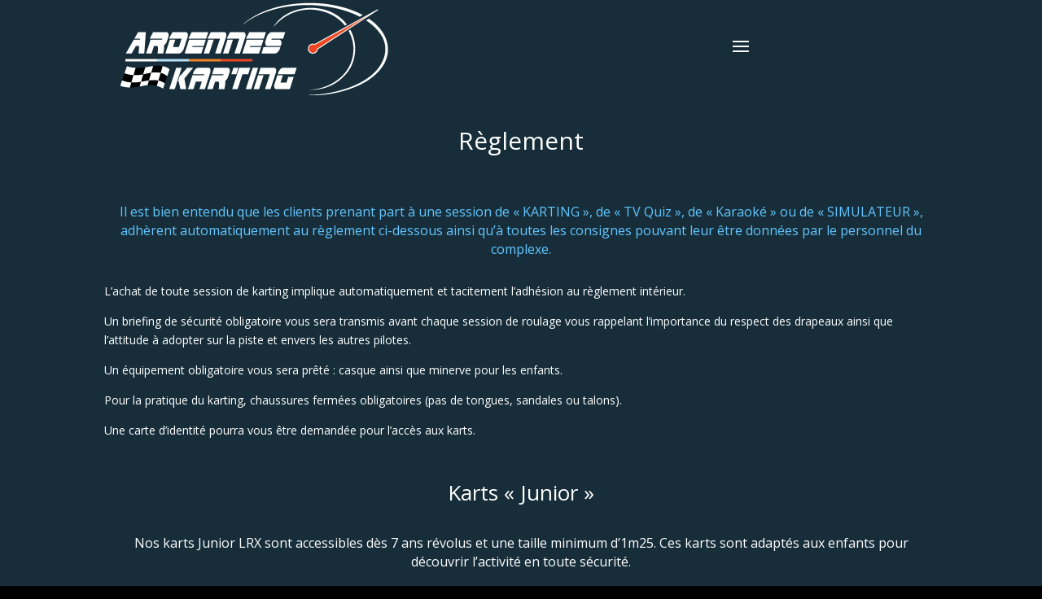

--- FILE ---
content_type: text/css
request_url: https://ardenneskarting.fr/wp-content/et-cache/2667/et-core-unified-deferred-2667.min.css?ver=1767381258
body_size: 265
content:
.et_pb_section_4.et_pb_section,.et_pb_section_5.et_pb_section,.et_pb_section_6.et_pb_section,.et_pb_section_7.et_pb_section,.et_pb_section_8.et_pb_section,.et_pb_section_9.et_pb_section{padding-top:0px;padding-bottom:0px;background-color:#172E3A!important}.et_pb_text_6,.et_pb_text_8,.et_pb_text_12,.et_pb_text_14,.et_pb_text_15{font-size:16px}.et_pb_image_2,.et_pb_image_3,.et_pb_image_4,.et_pb_image_5{text-align:center}.et_pb_image_6,.et_pb_image_7{text-align:left;margin-left:0}.et_pb_section_10.et_pb_section{background-color:#172E3A!important}.et_pb_text_16,.et_pb_text_18,.et_pb_text_23{font-size:30px}.et_pb_text_19,.et_pb_text_20,.et_pb_text_21,.et_pb_text_24,.et_pb_text_25,.et_pb_text_26{margin-bottom:10px!important}.et_pb_social_media_follow_network_0 a.icon,.et_pb_social_media_follow_network_1 a.icon,.et_pb_social_media_follow_network_2 a.icon{background-color:#62C6FF!important}@media only screen and (max-width:980px){.et_pb_image_2 .et_pb_image_wrap img,.et_pb_image_3 .et_pb_image_wrap img,.et_pb_image_4 .et_pb_image_wrap img,.et_pb_image_5 .et_pb_image_wrap img,.et_pb_image_6 .et_pb_image_wrap img,.et_pb_image_7 .et_pb_image_wrap img{width:auto}}@media only screen and (max-width:767px){.et_pb_image_2 .et_pb_image_wrap img,.et_pb_image_3 .et_pb_image_wrap img,.et_pb_image_4 .et_pb_image_wrap img,.et_pb_image_5 .et_pb_image_wrap img,.et_pb_image_6 .et_pb_image_wrap img,.et_pb_image_7 .et_pb_image_wrap img{width:auto}}